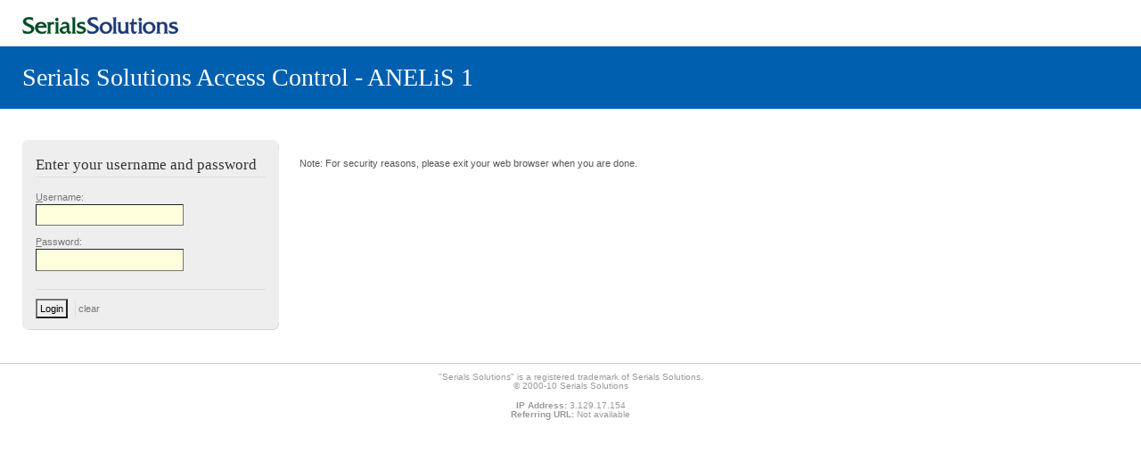

--- FILE ---
content_type: text/html;charset=UTF-8
request_url: https://login.serialssolutions.com/sso/login?ClientID=UX4LL8XU6V&TARGET=http%3A%2F%2Fux4ll8xu6v.useaccesscontrol.com%2Fgo%3Freq%3D1710286785809.1.-bwEg-gXPx2gobT5iUGVOA
body_size: 4240
content:















<!DOCTYPE html PUBLIC "-//W3C//DTD XHTML 1.0 Strict//EN" "http://www.w3.org/TR/xhtml1/DTD/xhtml1-strict.dtd">


<html xmlns="http://www.w3.org/1999/xhtml" lang="en-US" >
   <head>
        <meta http-equiv="Content-Script-Type" content="text/javascript"/>
        <meta http-equiv="Content-Style-Type" content="text/css"/>
       <title>Serials Solutions Authentication Service</title>
        
        
           
           
                
                <link type="text/css" rel="stylesheet" href="/sso/css/sso.css" />
           
        
        <script type="text/javascript" src="https://ajax.googleapis.com/ajax/libs/jquery/3.6.0/jquery.min.js"></script>
        <script type="text/javascript" src="https://ajax.googleapis.com/ajax/libs/jqueryui/1.12.1/jquery-ui.min.js"></script>
        <script type="text/javascript" src="/sso/js/namespace.js"></script>
        <script type="text/javascript" src="/sso/js/URLUtilities.js"></script>
        <script type="text/javascript" src="/sso/js/cas.js;jsessionid=E9F9191490957727AC94A7683F63140D"></script>        
        
        <link rel="shortcut icon" href="#" />
   </head>
   <body id="cas" class="fl-theme-iphone">
    <div class="flc-screenNavigator-view-container">
        <div class="fl-screenNavigator-view">

            
            <div id="header" class="flc-screenNavigator-navbar fl-navbar fl-table"><h1 id="app-name" class="fl-table-cell">Serials Solutions Access Control - ANELiS 1</h1></div>

    
            <div id="content" class="fl-screenNavigator-scroll-container">

             

  

          <form id="fm1" class="fm-v clearfix" action="/sso/login;jsessionid=E9F9191490957727AC94A7683F63140D?ClientID=UX4LL8XU6V&amp;TARGET=http%3A%2F%2Fux4ll8xu6v.useaccesscontrol.com%2Fgo%3Freq%3D1710286785809.1.-bwEg-gXPx2gobT5iUGVOA" method="post">
                <div id="upperPanel">
                    
                </div>

                <div class="box" id="login">
                    <h2>Enter your username and password</h2>
                    <div class="row">
                        <label for="username"><span class="accesskey">U</span>sername:</label>
                  

                  
                  
                  <input id="username" name="username" class="required" tabindex="1" accesskey="u" type="text" value="" size="25"/>
                  
                    </div>
                    <div class="row">
                        <label for="password"><span class="accesskey">P</span>assword:</label>
                  
                  
                  <input id="password" name="password" class="required" tabindex="2" accesskey="p" type="password" value="" size="25"/>
                    </div>
                    
                    
                    
                    <div class="row btn-row">
                  <input type="hidden" name="lt" value="e1s1" />
                  <input type="hidden" name="_eventId" value="submit" />

                        <input class="btn-submit" name="submit" accesskey="l" value="Login" tabindex="4" type="submit" />
                        <input class="btn-reset" name="reset" accesskey="c" value="Clear" tabindex="5" type="reset" />
                    </div>
                </div>

               <div id="sidebar">
                    
                   <p>Note: For security reasons, please exit your web browser when you are done.</p>
               </div>
                <div id="lowerPanel">
                    
                </div>
           </form>
                </div>
     

                    
                    <div id="footer" class="fl-panel fl-note fl-bevel-white fl-font-size-80"><div><p>&lrm;"Serials Solutions" is a registered trademark of Serials Solutions.<br/>&copy; 2000-10 Serials Solutions</p></div></div>

                    
                        <div id="ssfooter">
                            <p><span style="font-weight: bold;">IP Address: </span><span>3.129.17.154</span><br/><span style="font-weight: bold;">Referring URL: </span><span>Not available</span></p>
                        </div>
                    
                </div>
            </div>
    </body>
</html>



--- FILE ---
content_type: text/css
request_url: https://login.serialssolutions.com/sso/css/sso.css
body_size: 7939
content:
#cas form {display:block; margin:18px 0 0; padding:0; width:100%; background:#fff;}
    #cas fieldset {border:0; margin:0; padding:0; float:left; clear:none; width:auto;}
        #cas fieldset legend {display:none;}

        #cas #login {float:left; margin:0 -296px 0 0; padding:15px; width:258px; min-height:15em; background:#eee; position:relative; border:0;}
        #cas #login:before {line-height:0.1; font-size:1px; background:transparent url("../images/key-point_tr.gif") no-repeat top right; margin:-15px -15px 0 -15px; height:15px; display:block; content:url("../images/key-point_tl.gif");}
        #cas #login:after {display:block; clear:both; padding-top:15px; line-height:0.1; font-size:1px; content:url("../images/key-point_bl.gif"); margin:-15px; height:8px; background:transparent url("../images/key-point_br.gif") scroll no-repeat bottom right;}
            #cas #login h2 {border-bottom:1px solid #ddd; padding:3px 0; font:normal 400 17px Georgia, "Times New Roman", Times, serif; color:#333;}
            #cas #login label {font-size:11px;}
            #cas #login label span.accesskey {text-decoration:underline;}
            #cas #login input {letter-spacing:1px;}
            #cas #login .check input {position:relative; left:-4px; height:auto;}
            #cas #login .check label {float:none; xwidth:auto; line-height:1.8;}
            #cas #login .btn-row {position:relative; top:15px; padding-top:10px; border-top:1px solid #ddd;}
            * html #cas #login .btn-row {top:5px;} /* IE6 */
            #cas #login .btn-submit {float:none; clear:none; display:inline; letter-spacing:0;}
            * html #cas #login .btn-submit {background:#ffd;}
            #cas #login .btn-reset {float:none; clear:none; margin-left:5px; border:0; border-left:1px solid #ddd; background:transparent; color:#777; text-transform:lowercase; letter-spacing:0;}

    #cas #sidebar {float:left; margin-left:296px; padding:18px 15px;}
        #cas #sidebar h3 {font:normal 400 14px Georgia, "Times New Roman", Times, serif; color:#555; margin:18px 0 0; padding:6px 0 3px;}
        #cas #sidebar p {margin:0 0 18px; padding:0; color:#555; font-size:1.1em;}

/*        #cas #list-languages ul {margin:0; padding:0; line-height:1.5; list-style:none;}
            #cas #list-languages ul li {display:inline; padding:0 5px; border-right:1px solid #ccc;}
            #cas #list-languages ul li.first {padding-left:0;}
            #cas #list-languages ul li.last {padding-right:0; border:0;} */
        #cas #localWidget {float:right; margin:0 15px}

#cas #footer p {margin:0 0 1em 0; padding:0; text-align: center}

/* RESET --------------------------------- */
/* reset some properties for elements since defaults are not crossbrowser - http://meyerweb.com/eric/thoughts/2007/05/01/reset-reloaded/ */
html,body,div,span,h1,h2,h3,p,a,img,ul,li,fieldset,form,label,legend {margin:0; padding:0; border:0; outline:0; font-weight:inherit; font-style:inherit; font-size:100%; font-family:inherit; vertical-align:baseline;}
:focus {outline:0;}
ul {list-style:none; font-size:1.1em; padding:0 0 18px 40px;}

/* browser default font-size is 16px which is too big so we make it 16px x 62.5% = 10px */
    body {font:normal 400 62.5%/1.0 Verdana, sans-serif; min-width:960px; background:#fff; color:#333;}

/*
 - used to clear or contain floats within a non-floated container
 - this ruleset is used by UAs that handle :after - not IE - see ie_cas.css for IE fix
http://www.positioniseverything.net/easyclearing.html and http://www.ejeliot.com/blog/59 */
#header:after, #content:after, #footer:after, .clearfix:after {content:"."; clear:both; display:block; height:0; visibility:hidden;}


/* HEADER --------------------------------- */
#header {position:relative; top:0; left:0; padding-top:52px; background:#fff url(../images/logo_Sersol.gif) no-repeat scroll 25px 10px;}
    #header h1#app-name {clear:both; padding:0 0 0 25px; background:#0060af; color:#fff; font:normal 400 2.8em/2.5em Georgia,"Times New Roman", serif;} /* d21033 */

/* LOWER PANEL ---------------------------- */
#upperPanel {clear:both; position:relative; margin:0 15px 1em; padding:5px 0 1px 0; background:transparent;}

/* CONTENT --------------------------------- */
#content {clear:both; padding:1px 0; margin:0 25px 2em;}
    #content h2 {margin:0 0 .5em 0; font-size:1.3em; font-weight:400; color:#000; xborder-bottom:1px solid #eee; padding:3px 0; xletter-spacing:-1px;}
    #content h3 {font:1em arial, helvetica, sans-serif; font-weight:400;}

    #content p {line-height:1.5; font-size:1.1em; padding:0 0 18px;}

/* LOWER PANEL ---------------------------- */
#lowerPanel {clear:both; position:relative; margin:0 15px 1em; padding:5px 0 1px 0; background:transparent;}

/* FOOTER --------------------------------- */
#footer {clear:both; position:relative; border-top:1px solid #ccc; padding:0 0 1px 0; background:transparent; color:#999;}
/*    #footer img#logo {position:absolute; right:0; top:0; margin-top:10px;}*/
    #footer div {clear:left; margin:1em 5px 1px; overflow:hidden;}

/* SSFOOTER --------------------------------- */
#ssfooter {clear:both; position:relative; padding:0 0 1px 0; background:transparent; color:#999;}
    #ssfooter div {clear:left; overflow:hidden;}
    #ssfooter p {text-align: center;}

/* MESSAGES --------------------------------- */
.info, .errors, .success {clear:both; margin:18px 0; padding:20px 20px 20px 100px; font-size:10px; line-height:1.5;}
.info {border:1px dotted 008;    background:#eff url(../images/info.gif) no-repeat 20px 18px; color:#008;}
.errors {border:1px dotted #d21033; background:#fed url(../images/error.gif) no-repeat 20px 18px; color:#d21033; padding-bottom: 40px;}
.success {border:1px dotted #390; background:#dfa url(../images/confirm.gif) no-repeat 20px 18px; color:#390;}
    #content .errors h2, #content .success h2 {font-family:Georgia,"Times New Roman",Times,serif; font-size:18px; line-height:48px; font-weight:400; margin:0 18px 0 0; padding:0;}
    #content .success h2 {color: #008 !important;}
    #content .errors h2 {color:#b00 !important;}
    #content .success h2 {color:#060 !important;}


/* static messages */
#content #msg p {padding:0;}

/* FORMS --------------------------------- */
    label {cursor:pointer; font-size:1.1em; color:#777;}
    input {border-width:1px; font-family:Verdana,sans-serif; font-size:1.1em; color:#000; padding:3px; min-height:1.5em;}
    input.btn-submit {border-width:2px;}


    .fm-v div.row {float:left; margin:0; padding:.5em 0; width:100%;}
    .fm-v div.row label {float:left; width:100%; line-height:1.5;}
    .fm-v div.row input.btn-submit {display:block; margin:0;}


/* highlight errors */
    input.error {background:#FFEFEF; color:#b00;}

/* mark as required */
    .required {background:#ffd;}
    .error {background:#ffefef;}
    input.required {border-width:1px;}

/* preview */
#cas #preview h2 {border-bottom:1px solid #ddd; padding:3px 0; font:normal 400 17px Georgia, "Times New Roman", Times, serif; color:#333;}
#cas #preview li {font-size:12px;}
#cas #preview {float:left; margin:0 -296px 0 0; padding:15px; width:400px; background:#eee; position:relative; border:0;}
#cas #preview:before {line-height:0.1; font-size:1px; background:transparent url("../images/key-point_tr.gif") no-repeat top right; margin:-15px -15px 0 -15px; height:15px; display:block; content:url("../images/key-point_tl.gif");}
#cas #preview:after {display:block; clear:both; padding-top:15px; line-height:0.1; font-size:1px; content:url("../images/key-point_bl.gif"); margin:-15px; height:8px; background:transparent url("../images/key-point_br.gif") scroll no-repeat bottom right;}



--- FILE ---
content_type: application/javascript
request_url: https://login.serialssolutions.com/sso/js/namespace.js
body_size: 360
content:
// $Id: namespace.js 58802 2010-11-10 17:53:46Z ttalbott $
// Copyright (c) 2008 Serials Solutions. All rights reserved.

if (typeof sersolInternalSSO == 'undefined') {
   sersolInternalSSO = new Object();
}



--- FILE ---
content_type: application/javascript
request_url: https://login.serialssolutions.com/sso/js/URLUtilities.js
body_size: 669
content:
// $Id: URLUtilities.js 58802 2010-11-10 17:53:46Z ttalbott $
// Copyright (c) 2009 Serials Solutions. All rights reserved.

sersolInternalSSO.URLUtilities = function() {
}

sersolInternalSSO.URLUtilities.replaceParamAndReload = function(url, param, value) {
    var newURL = '';
    if (url.indexOf(param) > 0) {
       newURL = url.replace(new RegExp(param+"=[^&]+", ""),param+"="+value);
    } else {
       newURL = url+"&"+param+"="+value;
    }
//    alert("newUrl = "+newURL);
    window.location.href=newURL;
}